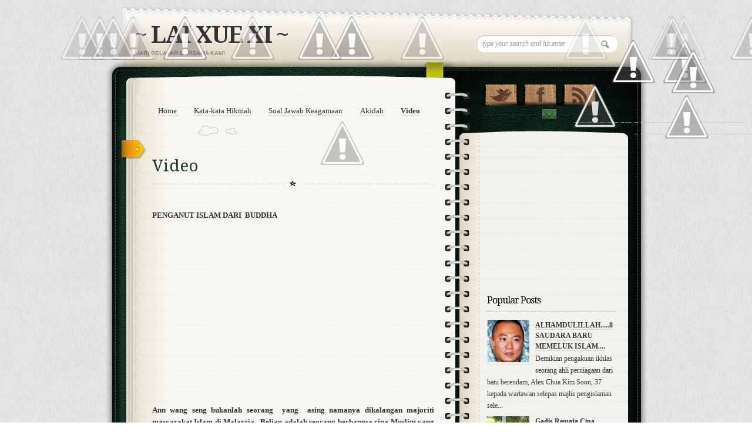

--- FILE ---
content_type: text/html; charset=UTF-8
request_url: https://coretandakwat.blogspot.com/p/video.html
body_size: 20029
content:
<!DOCTYPE html>
<html lang='id' xmlns='http://www.w3.org/1999/xhtml' xmlns:b='http://www.google.com/2005/gml/b' xmlns:data='http://www.google.com/2005/gml/data' xmlns:expr='http://www.google.com/2005/gml/expr'>
<head>
<link href='https://www.blogger.com/static/v1/widgets/55013136-widget_css_bundle.css' rel='stylesheet' type='text/css'/>
<meta content='text/html; charset=UTF-8' http-equiv='Content-Type'/>
<meta content='blogger' name='generator'/>
<link href='https://coretandakwat.blogspot.com/favicon.ico' rel='icon' type='image/x-icon'/>
<link href='http://coretandakwat.blogspot.com/p/video.html' rel='canonical'/>
<link rel="alternate" type="application/atom+xml" title="~ LAI XUE XI ~        - Atom" href="https://coretandakwat.blogspot.com/feeds/posts/default" />
<link rel="alternate" type="application/rss+xml" title="~ LAI XUE XI ~        - RSS" href="https://coretandakwat.blogspot.com/feeds/posts/default?alt=rss" />
<link rel="service.post" type="application/atom+xml" title="~ LAI XUE XI ~        - Atom" href="https://www.blogger.com/feeds/4853104312685897025/posts/default" />
<!--Can't find substitution for tag [blog.ieCssRetrofitLinks]-->
<meta content='http://coretandakwat.blogspot.com/p/video.html' property='og:url'/>
<meta content='Video' property='og:title'/>
<meta content='  PENGANUT ISLAM DARI   BUDDHA           Ann wang seng bukanlah seorang   yang   asing namanya dikalangan majoriti masyarakat Islam di Malay...' property='og:description'/>
<meta content='https://lh3.googleusercontent.com/blogger_img_proxy/AEn0k_vqiZHjXPUoS2zTJ5u-Ji7c95kxL_d5jC7Nl87g9O4n6BYylp6jNWjgavfdQsf1NSZV9_J8JelYOCxwGrnSSZFwOzGa-durYEhK=w1200-h630-n-k-no-nu' property='og:image'/>
<!-- Start www.bloggertipandtrick.net: Changing the Blogger Title Tag -->
<title>Video ~ ~ LAI XUE XI ~       </title>
<!-- End www.bloggertipandtrick.net: Changing the Blogger Title Tag -->
<link href='YOUR-FAVICON-URL' rel='shortcut icon' type='image/vnd.microsoft.icon'/>
<style id='page-skin-1' type='text/css'><!--
/*
-----------------------------------------------
Blogger Template Style
Name:   Diary/Notebook
Author: Lasantha Bandara
URL 1:  http://www.premiumbloggertemplates.com/
URL 2:  http://www.bloggertipandtrick.net/
Date:   October 2011
License:  This free Blogger template is licensed under the Creative Commons Attribution 3.0 License, which permits both personal and commercial use.
However, to satisfy the 'attribution' clause of the license, you are required to keep the footer links intact which provides due credit to its authors. For more specific details about the license, you may visit the URL below:
http://creativecommons.org/licenses/by/3.0/
----------------------------------------------- */
/* Use this with templates/template-twocol.html */

--></style>
<script src='https://ajax.googleapis.com/ajax/libs/jquery/1.5.1/jquery.min.js' type='text/javascript'></script>
<!-- Google Fonts -->
<link href="//fonts.googleapis.com/css?family=Droid+Serif:regular,bold" rel="stylesheet" type="text/css">
<link href="//fonts.googleapis.com/css?family=Kristi" rel="stylesheet" type="text/css">
<link href="//fonts.googleapis.com/css?family=Bevan" rel="stylesheet" type="text/css">
<link href="//fonts.googleapis.com/css?family" rel="stylesheet" type="text/css">
<script type='text/javascript'>
//<![CDATA[

function showrecentcomments(json){for(var i=0;i<a_rc;i++){var b_rc=json.feed.entry[i];var c_rc;if(i==json.feed.entry.length)break;for(var k=0;k<b_rc.link.length;k++){if(b_rc.link[k].rel=='alternate'){c_rc=b_rc.link[k].href;break;}}c_rc=c_rc.replace("#","#comment-");var d_rc=c_rc.split("#");d_rc=d_rc[0];var e_rc=d_rc.split("/");e_rc=e_rc[5];e_rc=e_rc.split(".html");e_rc=e_rc[0];var f_rc=e_rc.replace(/-/g," ");f_rc=f_rc.link(d_rc);var g_rc=b_rc.published.$t;var h_rc=g_rc.substring(0,4);var i_rc=g_rc.substring(5,7);var j_rc=g_rc.substring(8,10);var k_rc=new Array();k_rc[1]="Jan";k_rc[2]="Feb";k_rc[3]="Mar";k_rc[4]="Apr";k_rc[5]="May";k_rc[6]="Jun";k_rc[7]="Jul";k_rc[8]="Aug";k_rc[9]="Sep";k_rc[10]="Oct";k_rc[11]="Nov";k_rc[12]="Dec";if("content" in b_rc){var l_rc=b_rc.content.$t;}else if("summary" in b_rc){var l_rc=b_rc.summary.$t;}else var l_rc="";var re=/<\S[^>]*>/g;l_rc=l_rc.replace(re,"");if(m_rc==true)document.write('On '+k_rc[parseInt(i_rc,10)]+' '+j_rc+' ');document.write('<a href="'+c_rc+'">'+b_rc.author[0].name.$t+'</a> commented');if(n_rc==true)document.write(' on '+f_rc);document.write(': ');if(l_rc.length<o_rc){document.write('<i>&#8220;');document.write(l_rc);document.write('&#8221;</i><br/><br/>');}else{document.write('<i>&#8220;');l_rc=l_rc.substring(0,o_rc);var p_rc=l_rc.lastIndexOf(" ");l_rc=l_rc.substring(0,p_rc);document.write(l_rc+'&hellip;&#8221;</i>');document.write('<br/><br/>');}}}

function rp(json){document.write('<ul>');for(var i=0;i<numposts;i++){document.write('<li>');var entry=json.feed.entry[i];var posttitle=entry.title.$t;var posturl;if(i==json.feed.entry.length)break;for(var k=0;k<entry.link.length;k++){if(entry.link[k].rel=='alternate'){posturl=entry.link[k].href;break}}posttitle=posttitle.link(posturl);var readmorelink="(more)";readmorelink=readmorelink.link(posturl);var postdate=entry.published.$t;var cdyear=postdate.substring(0,4);var cdmonth=postdate.substring(5,7);var cdday=postdate.substring(8,10);var monthnames=new Array();monthnames[1]="Jan";monthnames[2]="Feb";monthnames[3]="Mar";monthnames[4]="Apr";monthnames[5]="May";monthnames[6]="Jun";monthnames[7]="Jul";monthnames[8]="Aug";monthnames[9]="Sep";monthnames[10]="Oct";monthnames[11]="Nov";monthnames[12]="Dec";if("content"in entry){var postcontent=entry.content.$t}else if("summary"in entry){var postcontent=entry.summary.$t}else var postcontent="";var re=/<\S[^>]*>/g;postcontent=postcontent.replace(re,"");document.write(posttitle);if(showpostdate==true)document.write(' - '+monthnames[parseInt(cdmonth,10)]+' '+cdday);if(showpostsummary==true){if(postcontent.length<numchars){document.write(postcontent)}else{postcontent=postcontent.substring(0,numchars);var quoteEnd=postcontent.lastIndexOf(" ");postcontent=postcontent.substring(0,quoteEnd);document.write(postcontent+'...'+readmorelink)}}document.write('</li>')}document.write('</ul>')}

//]]>
</script>
<style type='text/css'>
html, body, div, span, object, iframe,
h1, h2, h3, h4, h5, h6, p, blockquote, pre,
abbr, address, cite, code,
del, dfn, em, img, ins, kbd, q, samp,
small, strong, sub, sup, var,
b, i,
dl, dt, dd, ol, ul, li,
fieldset, form, label, legend,
table, caption, tbody, tfoot, thead, tr, th, td,
article, aside, canvas, details, figcaption, figure, 
footer, header, hgroup, menu, nav, section, summary,
time, mark, audio, video {
  margin:0;
  padding:0;
  border:0;
  outline:0;
  font-size:100%;
  vertical-align:baseline;
  background:transparent;
}                  
article, aside, details, figcaption, figure,
footer, header, hgroup, menu, nav, section { 
    display:block;
}
nav ul { list-style:none; }
blockquote, q { quotes:none; }
blockquote:before, blockquote:after,
q:before, q:after { content:''; content:none; }
a { margin:0; padding:0; font-size:100%; vertical-align:baseline; background:transparent; }
ins { background-color:#ff9; color:#000; text-decoration:none; }
mark { background-color:#ff9; color:#000; font-style:italic; font-weight:bold; }
del { text-decoration: line-through; }
abbr[title], dfn[title] { border-bottom:1px dotted; cursor:help; }
table { border-collapse:collapse; border-spacing:0; }
hr { display:block; height:1px; border:0; border-top:1px solid #ccc; margin:1em 0; padding:0; }
input, select { vertical-align:middle; }

/* End of Reset CSS */


/* GENERAL STYLES
-------------------------*/

body {
	background:url(https://blogger.googleusercontent.com/img/b/R29vZ2xl/AVvXsEjMn9gnVc0YRMaSzG-VXJDfDl_WEVpc-dJsSp6QuI1heG771cKziAsQEsC44SR4Pq772qTGjdmE-CI-IQjmEfc9B-LwGYBRC_M3Hz4h6HwHS9J7mPA_UmR62iPzzUvUDCYkvsozlYyOrC0/s1600/bk_body.png);
	font-size:13px;
	font-family:Georgia,"Times New Roman", Times, serif;
	line-height:20px;
	color:#333;
}

p {
	 padding: 0 0 1.3em;
}

h1, h2 , h3, h4, h5, h6 {
	display:block;
	color:#13382A;
	line-height:100%;
	font-family:Droid Serif, Georgia, serif;
	text-shadow:1px 1px #fff;
}

h1 a, h2 a, h3 a, h4 a, h5 a, h6 a {
	text-decoration:none;
}

h1 {
	letter-spacing:-2px;
}

h2 {
	font-size:16px;
	margin:10px 0 15px;
	font-weight:bold;
}

a {
	color:#333;
    border-bottom: 1px dotted #bbb;
	text-decoration:none;
}

a:hover {
	color:#A3A30E;
	border-bottom: 1px dotted #A3A30E;
}

header, section, article, aside, nav, footer {
  display: block;
}


/* LAYOUT STRUCTURE */

#wrapper {
	width:922px; 
	margin:10px auto 0;
}

header#page-header{
	background:url(https://blogger.googleusercontent.com/img/b/R29vZ2xl/AVvXsEjBznMNGtXbeNuJv62z4HIy4OKFuru61LEYgKdHG2hu5uDv2EU21EzGFAyzDvYrlXzRg1apY7j87sK5HA8556UsIaI2F9WpsehIs6HxFMAt1JVBYlEGePKIrCbgmzZNipOxNyyl7LVdKEo/s1600/bk_header.png) no-repeat;
	height:110px;
	padding:24px 50px 0 50px;
	position:relative;
}

#content-wrapper {
	background:url(https://blogger.googleusercontent.com/img/b/R29vZ2xl/AVvXsEjpRUhjqs2EvThzBCcVGskGJ85gon-lUUvEV-pMBWjdDQaIsukBBSOFxd6FmcgVc59UqUmXMR1gSlIAObprSGqVKU2C7KYm5PrvnYm0z5qbJis4Hd3_JcI-RtNuqxNcdkoh6eM4Fu79Z5Q/s1600/bk_content_wrap.png) 0 10px repeat-y;
	overflow:hidden;
}

#content-inner-wrapper {
	background:url(https://blogger.googleusercontent.com/img/b/R29vZ2xl/AVvXsEh8Pi_nF3hY7ufZKsWQnKYDCunjAr7EOKMbbi23r_uXpYL-i_9vUAnkyQ3tzMqHo3eqJDsC_hvybDKSAIQY9_aJXvxJ3IwtrbGuSJPJ-uJoU-pgua4C7G_wNcKSjavEGlAkmKpYkQh4wdk/s1600/bk_content.png) no-repeat;
	min-height:200px;
	overflow:hidden;
}

#main-content {
	float:left;
	width:480px;
	padding:20px 60px 20px 80px
}

aside#sidebar {
	float:left;
	width:230px;
	background:url(https://blogger.googleusercontent.com/img/b/R29vZ2xl/AVvXsEhJmnXCzA3Xer-e73Ro_tOJ5Uo7bq8bz0l43aUUk1aiZtg8LFJRtid31Wy7oEx97S3WppBPX9cZtaqGMTbcap-zN4gLbiOyoMx93GkLjT-zzSQVzOo-ZbWVW0Br4BIqL-UPUToKAMmioBc/s1600/shadow_social.png) 0 28px no-repeat;
	min-height:200px;
	padding-left:20px;
	font-size:12px;
}

footer#page-footer {
	background:url(https://blogger.googleusercontent.com/img/b/R29vZ2xl/AVvXsEjNAbPnrQTZuwmqREBQ2IBsli_5QGrN-U3gY7kroRRsWOTVkQwCOWXSbvJIzZAmWFStD54w_j0HOHZtLljGwC_UTprUz6gFA_BvECfD4KGKC1LXsE1nYEBd07kDFai3wQKIDCOWFcBjv_o/s1600/bk_footer.png) no-repeat;
	min-height:140px;
}

/* HEADER ELEMENTS 
----------------------------*/

#logo{
	position:absolute;
	top:30px;
}


#logo h1#title {
	font-family:Droid Serif, Georgia, serif;
	font-weight:bold;
	font-size:40px;
	color:#0C211A;
	text-shadow:1px 1px #fff;
	letter-spacing:-2px;
	padding:0;
	line-height:40px;
	}

#logo h1#title a {
	border:none;
}

#logo h1#title a:hover{
	color:#333;
}

#logo span {
	font-size:10px;
	color:#666;
	text-transform:uppercase;
	font-family:Arial, Helvetica, sans-serif;
}

#topSearch {
	position:absolute;
	right:50px;
	top:50px;
}

/* CONTENT ELEMENTS 
----------------------------*/

blockquote {
	font-style:italic;
	padding-left:50px;
	font-size:12px;
}

section ul li, section ol li  {
	padding:5px 0;
}

section ul {
	margin:0 0 15px 15px;
}

section ol li {
	background:none;
	padding-left:0;

}

section ol {
	margin:0 0 15px 35px;
}

#archive-title {
	color:#666;
	padding-bottom:15px;
	font-style:italic;
}

.alignleft {
	float:left;
	margin:5px 15px 5px 0;
}

.alignright {
	float:right;
	margin:5px 0 5px 15px;
}

.errormsg, .successmsg{
	background:#FEF4F1;
	border:1px dashed #F7A68A;
	color:#DA4310;
	padding:7px 10px;
	-moz-border-radius:4px;
   -webkit-border-radius:4px;
   margin-bottom:15px;
}

.successmsg {
	background:#F5FAF1;
	border:1px dashed #C2E1AA;
	color:#8FA943;
	-moz-border-radius:4px;
   -webkit-border-radius:4px;
}

.post, .page{
	position:relative;
	background:url(https://blogger.googleusercontent.com/img/b/R29vZ2xl/AVvXsEhjmurdu2jLu9btxSuLpQv7nNKpv0pFNJ-514k8t7mZQgKhCsYs-RKcN3j8NzFqKbC484YeDsfO4bxS-xPWaZ-8ouTRoqo9mP9g61SNFYpWtUB3NcGKJ_CPUvHMbkYQ5sVvf_Jb5qMZ6SE/s1600/bk_post_header.png) 78px 0 no-repeat;
}	

.post .sidebadge, .page .sidebadge {
	position:absolute;
	width:42px;
	height:33px;
	background:url(https://blogger.googleusercontent.com/img/b/R29vZ2xl/AVvXsEjm7kEoVO5ULCm2NlljB4P1Ky4g4X7SUPPu8nWY7eLOHgWGwWVUNoNJrdkMZAydAlSVGEnZC7Jib1KSR7blr1uEn_zwEIk9vpfn1369GsOJcI7BRNLav8WBKGerTy3CPmSkV1VxuZ4Gto0/s1600/post_badge.png) no-repeat;
	top:25px;
	left:-52px;
}

.post header, .page header {
	background:url(https://blogger.googleusercontent.com/img/b/R29vZ2xl/AVvXsEgidV7BMk0LWi9Bipfax_uPnf5yqWRQ8OVrtHXtMksquUkJ2jc7RewIeGRAa1mtu56UM5eNu9Dep17t0tbUQ5MUquWBn9xd21zsIPFfRVmdYTBknUecisJHYTHiqsnSzc-ACFEJCKqtbAM/s1600/bk_header_separator.png) 50% 100% no-repeat;
	padding-top:30px;
	margin-bottom:20px;
	padding-bottom:0;
	overflow:hidden;
}

.page header  {
	padding-top:5px;
}

.post header .date {
	font-family:Kristi;
	font-size:26px;
	/*color:#EC9D00;*/
	color:#666;
	text-shadow:1px 1px #fff;
}

.post header .date span {
	font-size:12px;
	font-style:italic;
	font-family:Georgia, "Times New Roman", Times, serif;
	
}

.post header .date span a {
	text-decoration:none;
}

.post header .date span img {
	vertical-align:middle;
	margin-right:4px;
}

.post header h2, .page header h2 {
	font-size:28px;
	font-family: Droid Serif, Georgia, serif;
	font-weight:normal;
	padding:15px 0 5px;
	text-shadow:1px 1px #fff;
}

.post header h2 a {
	color:#13382A;
	border:none;
}

.post header h2 a:hover {
	color:#B6BE10;
	border-bottom:1px dotted #B6BE10;
}

.post section.postText, .page section.postText {
	background:url(https://blogger.googleusercontent.com/img/b/R29vZ2xl/AVvXsEgidV7BMk0LWi9Bipfax_uPnf5yqWRQ8OVrtHXtMksquUkJ2jc7RewIeGRAa1mtu56UM5eNu9Dep17t0tbUQ5MUquWBn9xd21zsIPFfRVmdYTBknUecisJHYTHiqsnSzc-ACFEJCKqtbAM/s1600/bk_header_separator.png) 50% 100% no-repeat;
	padding-bottom:10px;
	margin-bottom:20px;
}

.page section.postText {
	background:none;
}

.post section.postText img, .page section.postText img {
	padding:10px;
	background:#F8F7F1;
	border:1px solid #FFF;
	-moz-box-shadow:0 0 5px 2px #ddd;
	-webkit-box-shadow:0 0 5px 2px #ddd;
	box-shadow:0 0 5px 2px #ddd;
}

.post section.postText a:hover img, .page section.postText a:hover img {
	background:#FDFDFB;
	border:1px solid #8DDCEF;
	-moz-box-shadow:0 0 10px 2px #B9E9F7;
	-webkit-box-shadow:0 0 10px 4px #B9E9F7;
	box-shadow:0 0 10px 4px #B9E9F7;
}

.post section .more-link {
	font-family:Kristi;
	color:#B6BE10;
	font-size:26px;
	text-decoration:none;
	border:none;
}

.post section .more-link:hover {
	color:#333;
	text-shadow:1px 1px #fff;

}

/* PAGINATION */

.emm-paginate {
	overflow:hidden;
	text-align:center;; 
	font-size:16px; 
	float:left; 
	padding-right:2px;
}
.emm-paginate a, .emm-paginate .emm-current { 
	display:block; 
	width:26px; 
	height:20px; 
	text-align:center; 
	text-decoration:none; 
	float:left;
	padding-bottom:10px; 
	border:none;

}
.emm-paginate .emm-title {
	float:left;
	font-size:13px;
	color:#555; 	  
	padding-top:3px;
}
.emm-paginate .emm-gap {
	color:#999; 
	margin-left:10px;
}
.emm-paginate .emm-current {
	background:url(https://blogger.googleusercontent.com/img/b/R29vZ2xl/AVvXsEjpG0tNJq3PNVDIOK9uRf_i3wpyN4JLhGbGZ0C1D1xCdrZpfZoW7sxV8de_ch2u62AbI59mY8VL89sr38SqoXW5VVSZYmUvJlqyg2OJOnX2zyDc3GcHkSQ6IM-txeIpJeY97jgUFR4_fWM/s1600/bk_pagination.png) 50% 100% no-repeat;
}
.emm-paginate .emm-page {

}
.emm-paginate .emm-prev, .emm-paginate .emm-next {

}


/* SIDEBAR
----------------------------*/

#sidebar section {
	margin:10px 0 20px;
	/*font-style:italic;*/
}

#sidebar h2 {
	font-size:16px;
	letter-spacing:-1px;
	margin-bottom:10px;
	font-style:normal;
	font-weight:normal;
	color:#000;
	/*background:url(https://blogger.googleusercontent.com/img/b/R29vZ2xl/AVvXsEgidV7BMk0LWi9Bipfax_uPnf5yqWRQ8OVrtHXtMksquUkJ2jc7RewIeGRAa1mtu56UM5eNu9Dep17t0tbUQ5MUquWBn9xd21zsIPFfRVmdYTBknUecisJHYTHiqsnSzc-ACFEJCKqtbAM/s1600/bk_header_separator.png) 0 100% no-repeat;*/
	padding-bottom:10px;
	border-bottom:1px dashed #B9B9B5;
}

#sidebar section#socialIcons {
	margin-top:-10px;
	margin-bottom:40px;
	text-align:center;
	height:80px;
}

#socialIcons ul {
	margin-bottom:8px;
	overflow:hidden;
	text-align:center;
}

#socialIcons ul li {
	display:inline;
        background: none repeat scroll 0 0 transparent !important;
        padding: 0 !important;
}

#socialIcons ul li a {
	display:block;
	width:67px;
	height:46px;
	text-indent:-9999px;
	border:none;
	float:left;
}

#socialIcons ul li a.twitter {
	background:url(https://blogger.googleusercontent.com/img/b/R29vZ2xl/AVvXsEjjk0P-ZYq5X1htEkaM_AILyWABaQHB0zL2ISC5haZJs17xzCLo22qftE65aNR783anE7L5JDd4_gVvXzOUvL0ehNtCYPgIPDmPIUIsha6DrCGWecqhFDNJ3rA9hoJWD7jmfmzotaVK3DQ/s1600/ico_social_twitter.png) 0 0 no-repeat;
}

#socialIcons ul li a.facebook {
	background:url(https://blogger.googleusercontent.com/img/b/R29vZ2xl/AVvXsEgKSWmO88PeLfz1HfcNPxfRCfuIyF0BwuHKrK2I0vdbW8oJ9elW_Nn4NPfW_eNlPb1on-h_QbxHbLdghvI9F3iZ6MMX04FBh_NC-kgdPmOxEudv9K5hc_mh20_IAa7ra_r1_ayJL1YHsLk/s1600/ico_social_facebook.png) 0 0 no-repeat;
}

#socialIcons ul li a.rss {
	background:url(https://blogger.googleusercontent.com/img/b/R29vZ2xl/AVvXsEghM50_eIr1PzhnAY0rAjSPbttsEcGbNRsk9-S4FtgHzKJPS3yy46tASrnXiAMHY-MytB0S0bGegi_KigkUuLfQtoV8KrViBsMLGZmapuDIVxWuMSVR0lD2gX0vCZpo5DQNhm89MlN9NIY/s1600/ico_social_rss.png) 0 0 no-repeat;
}

#socialIcons ul li a:hover {
	background-position:0 -46px;
}

#socialIcons #butContact {
	display:block;
	background:url(https://blogger.googleusercontent.com/img/b/R29vZ2xl/AVvXsEi1v00UeBmuS3ufH26Ze7GAVI60sHxlP4Hz3JKXJ7Ky8xt9CpnidY5I-PDfObWJ4wKXVkLZg2EqwgfdptDMi-IgAyYfq279CwMzoLZiKpvhrSC77sRZcH39QV9EIF9QLCtckYkLKpy89Pg/s1600/ico_contact.png) 50% 0 no-repeat;
	text-indent:-9999px;
	border:none;
	height:29px;
}

#socialIcons #butContact:hover {
	background:url(https://blogger.googleusercontent.com/img/b/R29vZ2xl/AVvXsEi1v00UeBmuS3ufH26Ze7GAVI60sHxlP4Hz3JKXJ7Ky8xt9CpnidY5I-PDfObWJ4wKXVkLZg2EqwgfdptDMi-IgAyYfq279CwMzoLZiKpvhrSC77sRZcH39QV9EIF9QLCtckYkLKpy89Pg/s1600/ico_contact.png) 50% -29px no-repeat;
}

#sidebar .widget {
	padding-left:10px;
        padding-bottom:10px;
}

#sidebar ul {
	list-style-type:none;
	margin:0;
}

#sidebar ul li {
	padding:4px 0;
	background:url(https://blogger.googleusercontent.com/img/b/R29vZ2xl/AVvXsEhNOZ7GEDb_xE63GtaV3l_yOkJ4WHXuQbl137ozvm-1QEk25ew0j77fBh08RhLSAJxzJWADmdxX06OWM8X0wrgliO1vbEW-7uNmBQNYzQKIhliVg6L8h4gSpFAnHyVAF_s8SpudqubouL8/s1600/bullet_star_pink.png) 0 9px no-repeat;
	padding-left:20px;
}

#sidebar ul li a {
	text-decoration:none;
}

/* Recent Comments Widget */
#sidebar ul#recentcomments li{
	background:url(https://blogger.googleusercontent.com/img/b/R29vZ2xl/AVvXsEjKUpm1UhBVAHW_Dl_eUQv8GJi5q9F7WN_64gMfhCoIGCUdpIw8VHSwBIrVV3y2MGJ1BZbVigtbzSusfTRDYwEKP4fA3USmFMrrJLko4ADcFMPEmJVRlbQoqYlTu6ndjOyn76olmBk4JEA/s1600/ico_comment_sidebar.png) 0 8px no-repeat;
}

/* Latest Tweets*/

.sideBox #twitter {
	padding:0;
	margin:0;
}

.sideBox h3.twitter {
	background:url(https://blogger.googleusercontent.com/img/b/R29vZ2xl/AVvXsEiiwBCpRCXeZyqkCSmqWwH_mkjSrylxqwUiEYqDo60AQcyJyKC3NeC3gK1v6ibnrbykxl6_RHmFTt7BVlqduMWSiaxNl-Tdr1TaWNwFnePuyTdIIpwFxjGhvDOVD8U6FYiTN1ZXbHPGk80/s1600/ico_bird.png) 100% 0 no-repeat;
}

#sidebar .tweet_list li {
	background:none;
	padding-left:0;
	font-size:11px;
	color:#666;
	border-bottom:1px dotted #B9B9B5;
	padding-bottom:10px;
	margin:5px 0;
	font-style:italic;
}
.sideBox .tweet_list li a {
}	

.sideBox .tweet_list li img {
	float:left;
	padding:2px;
	background:#F8F7F1;
	border:1px solid #FFF;
	-moz-box-shadow:0 0 3px 2px #ddd;
	-webkit-box-shadow:0 0 3px 2px #ddd;
	box-shadow:0 0 3px 2px #ddd;
	margin:0 10px 10px 0;
}

.sideBox .tweet_list li .tweet_time {
	font-size:10px;
}

.sideBox .followTwitter {
	font-weight:bold;
	color:#5599BB;
}

.sideBox .followTwitter:hover{
	border-bottom:1px dotted #5599BB;
}

/* FOOTER
-----------------------------------*/

#site5bottom {
	float:right; 
	margin-left:0px;
	line-height:130%;
	width:310px;
	text-align:right;
        font-size:10px;
}

#page-footer {
	color:#333;
	padding:70px 30px 0 50px;
	text-shadow:1px 1px #fff;
	font-size:12px;
}

#page-footer #html5 {
	float:right;
	margin-top:-5px;
	/*margin-right:100px;*/
	font-size:11px;
	float:right;
	text-align:center;
}


#page-footer #html5 a{
	border:none;
}

#page-footer #html5 img {
	vertical-align:middle;
}

.alignleft {
	float:left;
	margin:5px 15px 5px 0;
}

.alignright {
	float:right;
	margin:5px 0 5px 15px;
}

/* FORMS
----------------------------*/

/* Top Search */

#topSearch input[type="text"] {
	width:220px;
	background:#fff url(https://blogger.googleusercontent.com/img/b/R29vZ2xl/AVvXsEg2PkKpVE6_itRTjJFOPLgOIl_LeCFE6CFclVgZs6Ka4zY4_VI1l1TUqRaG7hJwmY-vNAKJnbj3J4wOv8bTUI5y5gl-IFH9uIHU0Z6GQJKl-QR5aJIaw02-i6Nkcjjrt6M7wh4kXHq1FfM/s1600/ico_search.png) 94% 50% no-repeat;
	padding:7px 10px 7px;
	font-style:italic;
	border:none;
	font-family:Georgia, "Times New Roman", Times, serif;
	font-size:12px;
	-moz-border-radius:12px; 
	-webkit-border-radius:12px;
	-moz-box-shadow: inset 1px 1px 2px #bbb;
	-webkit-box-shadow: inset 1px 1px 2px #bbb;
	box-shadow: inset 1px 1px 2px #bbb;
	color:#999;
}

#topSearch input[type="text"]:focus {
	outline:none;
}

/* Comments----------------------------------------------- */
#comments{padding:10px;}
#comments h4{letter-spacing:0;font-size:14px;font-weight:bold;line-height:1.4em;margin:1em 0;text-transform:none;}
#comments-block3{padding:0;margin:0;float:left;overflow:hidden;position:relative;}
#comment-name-url{width:400px;float:left}
#comment-date{width:400px;float:left;margin-top:5px;font-size:10px;}
#comment-header{float:left;border:1px solid #CFCFCF;padding:5px 0 40px 10px;margin:5px 0px;background-color:#f6f6f6;position:relative;}
.avatar-image-container{background:url(https://blogger.googleusercontent.com/img/b/R29vZ2xl/AVvXsEhipnVlqnGw5eq2mjWrNpHy80vqkGCRcrV8gb67nphLZsO4YH7BRlsj20Qs-6d4MojSR5uNOGw8VYL_RMxwmgvnFAMFZXzupuMIrg1VGLJ_jAPuf-zjWQA4sWtvb9wXhipgOsN7rpppQSin/s1600/comment-avatar.jpg);width:32px;height:32px;float:right;margin:5px 10px 5px 5px;border:1px solid #ddd;position:absolute;top:5px;right:5px;}
.avatar-image-container img{width:32px;height:32px;}
a.comments-autor-name{color:#000;font:normal bold 12px Arial,Tahoma,Verdana}
a.says{color:#000;font:normal 11px Arial,Tahoma,Verdana}
.says a:hover{text-decoration:none}
.deleted-comment{font-style:italic;color:gray}
#comment-form iframe{padding:5px;width:400px;height:290px;}

#navbar-iframe{height:0;visibility:hidden;display:none}
h2.date-header{margin:1.5em 0 .5em;display:none;}
a:link,a:visited{outline:none;}
a:hover{outline:none;}
.PopularPosts .item-title{font-size:12px;font-weight:bold;line-height:18px;padding-bottom:0.2em;text-shadow:0 1px 0 #FFF}
.PopularPosts .widget-content ul li{background:none repeat scroll 0 0 transparent !important;list-style-type:none;padding:4px 0 4px 0 !important}

</style>
<!-- [if IE 7]> <style type='text/css'> #main-content { display:inline-block; width:400px; } aside { display:inline-block; } </style> <![endif]-->
<script src="//apis.google.com/js/plusone.js" type="text/javascript">
{lang: 'en-US'}
</script>
<!--[if lt IE 9]> <script src="http://html5shiv.googlecode.com/svn/trunk/html5.js"></script> <![endif]-->
<link href='https://www.blogger.com/dyn-css/authorization.css?targetBlogID=4853104312685897025&amp;zx=6c148870-e7ba-433a-89f3-f80af2a22eae' media='none' onload='if(media!=&#39;all&#39;)media=&#39;all&#39;' rel='stylesheet'/><noscript><link href='https://www.blogger.com/dyn-css/authorization.css?targetBlogID=4853104312685897025&amp;zx=6c148870-e7ba-433a-89f3-f80af2a22eae' rel='stylesheet'/></noscript>
<meta name='google-adsense-platform-account' content='ca-host-pub-1556223355139109'/>
<meta name='google-adsense-platform-domain' content='blogspot.com'/>

</head>
<script language='JavaScript' src='https://sites.google.com/site/adiwidget/adiWidget.js' type='text/javascript'></script><script language='JavaScript' type='text/javascript'>eXl1lXc('https://6481650730899347971-a-1802744773732722657-s-sites.googlegroups.com/site/adiwidget/atuk.swf','top','0px','left','0px','100001','95','170','transparent','ffffff');</script>
<body>
<div id='wrapper'>
<!-- Begin Header -->
<header id='page-header'>
<div id='logo'>
<div class='header section' id='header'><div class='widget Header' data-version='1' id='Header1'>
<div id='header-inner'>
<div class='titlewrapper'>
<h1 id='title'>
<a href='https://coretandakwat.blogspot.com/'>~ LAI XUE XI ~       </a>
</h1>
</div>
<div class='descriptionwrapper'>
<p class='description'><span>MARI BELAJAR BERSAMA KAMI</span></p>
</div>
</div>
</div></div>
</div>
<div id='topSearch'>
<form action='/search' id='searchform' method='get'>
<input id='s' name='q' onblur='if (this.value == "") {this.value = "type your search and hit enter";}' onfocus='if (this.value == "type your search and hit enter") {this.value = "";}' type='text' value='type your search and hit enter'/>
</form>
</div>
</header>
<!-- End Header -->
<!-- Begin Content -->
<div id='content-wrapper'>
<div id='content-inner-wrapper'>
<!-- Begin Main Content ( left col ) -->
<section id='main-content'>
<div id='crosscol-wrapper' style=''>
<div class='crosscol section' id='crosscol'><div class='widget PageList' data-version='1' id='PageList1'>
<h2>Pages</h2>
<div class='widget-content'>
<ul>
<li>
<a href='https://coretandakwat.blogspot.com/'>Home</a>
</li>
<li>
<a href='https://coretandakwat.blogspot.com/p/blog-page.html'>Kata-kata Hikmah</a>
</li>
<li>
<a href='https://coretandakwat.blogspot.com/p/soal-jawab-keagamaan.html'>Soal Jawab Keagamaan</a>
</li>
<li>
<a href='https://coretandakwat.blogspot.com/p/keagamaan.html'>Akidah</a>
</li>
<li class='selected'>
<a href='https://coretandakwat.blogspot.com/p/video.html'>Video</a>
</li>
</ul>
<div class='clear'></div>
</div>
</div></div>
</div>
<div class='mainpbt section' id='mainpbt'><div class='widget Blog' data-version='1' id='Blog1'>
<div class='blog-posts hfeed'>
<!--Can't find substitution for tag [defaultAdStart]-->

          <div class="date-outer">
        

          <div class="date-posts">
        
<div class='post-outer'>
<article class='post'>
<a name='1597978384907720200'></a>
<header class='postHeader'>
<h2 class='post-title entry-title'>
Video
</h2>
</header>
<div class='post-header'>
<div class='post-header-line-1'></div>
</div>
<section class='postText' id='post-body-1597978384907720200'>
<br />
<div class="MsoNormal">
<b style="mso-bidi-font-weight: normal;"><span lang="EN-US">PENGANUT
ISLAM DARI<span style="mso-spacerun: yes;">&nbsp; </span>BUDDHA<o:p></o:p></span></b></div>
<div class="MsoNormal">
<b style="mso-bidi-font-weight: normal;"><span lang="EN-US"><br /></span></b></div>
<div class="separator" style="clear: both; text-align: center;">
<iframe allowfullscreen="allowfullscreen" frameborder="0" height="266" mozallowfullscreen="mozallowfullscreen" src="https://www.youtube.com/embed/7Do3Q4BiueY?feature=player_embedded" webkitallowfullscreen="webkitallowfullscreen" width="320"></iframe></div>
<div class="MsoNormal">
<b style="mso-bidi-font-weight: normal;"><span lang="EN-US"><br /></span></b></div>
<div class="MsoNormal">
<b style="mso-bidi-font-weight: normal;"><span lang="EN-US"></span></b></div>
<div class="MsoNormal" style="text-align: justify;">
<b style="mso-bidi-font-weight: normal;"><span lang="EN-US">Ann wang seng
bukanlah seorang<span style="mso-spacerun: yes;">&nbsp; </span>yang <span style="mso-spacerun: yes;">&nbsp;</span>asing namanya dikalangan majoriti masyarakat
Islam di Malaysia.<span style="mso-spacerun: yes;">&nbsp; </span>Beliau adalah seorang
berbangsa cina Muslim yang telah mendapat hidayah<span style="mso-spacerun: yes;">&nbsp; </span>Islam lebih kurang<span style="mso-spacerun: yes;">&nbsp; </span>16 tahun yang lalu, seorang yang sangat aktif
dalam kegiatan dakwah Islam seperti ceramah<span style="mso-spacerun: yes;">&nbsp;
</span>dan terlibat<span style="mso-spacerun: yes;">&nbsp; </span>dalam
pertubuhan-pertubuhan<span style="mso-spacerun: yes;">&nbsp; </span>Islam yang<span style="mso-spacerun: yes;">&nbsp; </span>terkenal di malaysia terutama dakwah<span style="mso-spacerun: yes;">&nbsp; </span>di kalangan masyarakat Cina. Beliau juga
telah menerbitkan banyak buku-buku<span style="mso-spacerun: yes;">&nbsp; </span>yang
telah mendapat sambutan yang baik<span style="mso-spacerun: yes;">&nbsp; </span>di
kalangan masyarakat seperti Rahsia Bisnes Orang Cina, Biar Cina Pimpin Islam
dan sebagainya. Di dalam video ini beliau<span style="mso-spacerun: yes;">&nbsp;
</span>telah menceritakan bagaimana perjalanan beliau dalam mencari kebenaran
agama sehinggalah beliau mendapat hidayah Allah s.w.t.</span></b></div>
<div class="MsoNormal" style="text-align: justify;">
<b style="mso-bidi-font-weight: normal;"><span lang="EN-US"><br /></span></b></div>
<div class="MsoNormal" style="text-align: justify;">
<b style="mso-bidi-font-weight: normal;"><span lang="EN-US"><br /></span></b></div>
<div class="MsoNormal" style="text-align: justify;">
<b style="mso-bidi-font-weight: normal;"><span lang="EN-US"><br /></span></b></div>
<div class="separator" style="clear: both; text-align: center;">
<b style="mso-bidi-font-weight: normal;"><iframe allowfullscreen="allowfullscreen" frameborder="0" height="266" mozallowfullscreen="mozallowfullscreen" src="https://www.youtube.com/embed/NswwKgeqsnk?feature=player_embedded" webkitallowfullscreen="webkitallowfullscreen" width="320"></iframe></b></div>
<div class="MsoNormal" style="text-align: justify;">
<b style="mso-bidi-font-weight: normal;"><span lang="EN-US"><br /></span></b></div>
<div class="MsoNormal" style="text-align: justify;">
<b style="mso-bidi-font-weight: normal;"><span lang="EN-US"></span></b></div>
<div class="MsoNormal" style="text-align: justify;">
<b style="mso-bidi-font-weight: normal;"><span lang="EN-US">Khadijah adalah
seorang wanita China Islam telah berhijrah ke Arab Saudi demi untuk mendalami
bahasa Arab dan mempunyai impian untuk menjadi guru di sekolah Islam di Beijing
namun kehidupan disana<span style="mso-spacerun: yes;">&nbsp; </span>telah merubah
beliau menjadi seorang pendakwah kepada masyarakat China bukan Islam yang turut
sama berhijrah ke Arab Saudi kerana kelebihannya sebagai seorang cina dan mampu
berbahasa Mandarin. Beliau telah menjadi pendakwah kepada golongan Cina dan
ramai di kalangan mereka telah memluk Islam setelah khadijah membuka mata
mereka untuk mencari kebenaran dan mengenali Islam dengan lebih dekat. Ternyata
islam adalah agama yang diterima oleh sesiapa sahaja kerana intipatinya
mengatur seluruh kehidupan manusia dengan syariat Islam yang murni.</span></b></div>
<div class="MsoNormal" style="text-align: justify;">
<b style="mso-bidi-font-weight: normal;"><span lang="EN-US"><br /></span></b></div>
<div class="MsoNormal" style="text-align: justify;">
<b style="mso-bidi-font-weight: normal;"><span lang="EN-US"><br /></span></b></div>
<div class="MsoNormal" style="text-align: justify;">
<b style="mso-bidi-font-weight: normal;"><span lang="EN-US"><br /></span></b></div>
<div class="separator" style="clear: both; text-align: center;">
<b style="mso-bidi-font-weight: normal;"><iframe allowfullscreen="allowfullscreen" frameborder="0" height="266" mozallowfullscreen="mozallowfullscreen" src="https://www.youtube.com/embed/Ry--v8ZLj7M?feature=player_embedded" webkitallowfullscreen="webkitallowfullscreen" width="320"></iframe></b></div>
<div class="MsoNormal" style="text-align: justify;">
<b style="mso-bidi-font-weight: normal;"><span lang="EN-US"><br /></span></b></div>
<div class="MsoNormal" style="text-align: justify;">
<b style="mso-bidi-font-weight: normal;"><span lang="EN-US"></span></b></div>
<div class="MsoNormal" style="text-align: justify;">
<b style="mso-bidi-font-weight: normal;"><span lang="EN-US">Loo Jo yee,
seorang gadis remaja berkongsi tentang kisah kehidupannya bagaimana dia telah
menemui Islam sebagai<span style="mso-spacerun: yes;">&nbsp; </span>agama yang benar.
Pada umur semuda 18 tahun dia telah memeluk Islam dan meninggalkan keseronokan
hidup sebagai seorang remaja sebagaimana yang kita boleh lihat kebanyakan
gadis-gadis cina Moden hari ini. Loo Jo yee telah tertarik kepada Islam kerana
kebaikan yang terdapat di dalam Islam. Loo Jo yee menceritakan pelbagai
cabaran-cabaran yang dihadapi dalam perjalanan untuk menjadi seorang Muslim
yang sebenar.</span></b></div>
<div class="MsoNormal" style="text-align: justify;">
<b style="mso-bidi-font-weight: normal;"><span lang="EN-US"><br /></span></b></div>
<div class="MsoNormal" style="text-align: justify;">
<b style="mso-bidi-font-weight: normal;"><span lang="EN-US"><br /></span></b></div>
<div class="MsoNormal" style="text-align: justify;">
<b style="mso-bidi-font-weight: normal;"><span lang="EN-US"><br /></span></b></div>
<div class="MsoNormal" style="text-align: justify;">
<b style="mso-bidi-font-weight: normal;"><span lang="EN-US"><br /></span></b></div>
<div class="separator" style="clear: both; text-align: center;">
<b style="mso-bidi-font-weight: normal;"><iframe allowfullscreen="allowfullscreen" frameborder="0" height="266" mozallowfullscreen="mozallowfullscreen" src="https://www.youtube.com/embed/axE_ZuOdy5w?feature=player_embedded" webkitallowfullscreen="webkitallowfullscreen" width="320"></iframe></b></div>
<div class="MsoNormal" style="text-align: justify;">
<b style="mso-bidi-font-weight: normal;"><span lang="EN-US"><br /></span></b></div>
<div class="MsoNormal" style="text-align: justify;">
</div>
<div class="MsoNormal">
<b style="mso-bidi-font-weight: normal;"><span lang="EN-US"><br /></span></b>
<b style="mso-bidi-font-weight: normal;"><span lang="EN-US">Haji Mansor yap Abdullah adalah seorang
tokoh jutawan kerana kejayaannya dalam perusahaan perniagaan. Beliau adalah
pengerusi Persatuan Cina Muslim Melaka (PERTIM) dan aktif dalam kerja-kerja
dakwah. Apa yang oleh diambil iktibar ialah bagaimana beliau melaksanakan usaha
dakwah terutama terhadap masyarakat Cina<span style="mso-spacerun: yes;">&nbsp;
</span>melalui sistem ekonomi dengan mengusahakan pelbagai jenis perniagaan dan
memberi peluang pekerjaan kepada saudara-saudara baru dengan niat untuk membatu
mereka dengan Ikhlas. Pendakwah-pendakwah masa kini khususnya boleh mengambil
contoh dan iktibar bagaimana untuk berdakwah kepada masyarakat Cina bukan Islam
hari ini.</span></b></div>
<div class="MsoNormal">
<b style="mso-bidi-font-weight: normal;"><span lang="EN-US"><br /></span></b></div>
<div class="MsoNormal">
<b style="mso-bidi-font-weight: normal;"><span lang="EN-US"><br /></span></b></div>
<div class="MsoNormal">
<b style="mso-bidi-font-weight: normal;"><span lang="EN-US"><br /></span></b></div>
<div class="separator" style="clear: both; text-align: center;">
<b style="mso-bidi-font-weight: normal;"><iframe allowfullscreen="allowfullscreen" frameborder="0" height="266" mozallowfullscreen="mozallowfullscreen" src="https://www.youtube.com/embed/C-c9d97wtXg?feature=player_embedded" webkitallowfullscreen="webkitallowfullscreen" width="320"></iframe></b></div>
<div class="MsoNormal">
<b style="mso-bidi-font-weight: normal;"><span lang="EN-US"><br /></span></b></div>
<div class="MsoNormal">
<b style="mso-bidi-font-weight: normal;"><span lang="EN-US"></span></b></div>
<div class="MsoNormal" style="text-align: justify;">
<b style="mso-bidi-font-weight: normal;"><span lang="EN-US"><br /></span></b>
<b style="mso-bidi-font-weight: normal;"><span lang="EN-US"><br /></span></b>
<b style="mso-bidi-font-weight: normal;"><span lang="EN-US">Shaikh Abdur
Rahim Green ialah seorang lelaki Inggeris menceritakan perjalanan kehidupannya
mencari kebenaran pegangan agama. Beliau telah berhijarah dari agama Kristian
dan kemudiannya Buddha sebelum menemui cahaya hidayah Islam. Beliau telah
berkongsi pengalamannya sebagai seorang penganut agama Buddha dengan
mengetengahkan prinsip-prinsip dalam agama Budhha terutama konsep ketuhanan
Buddha yang tidak dapat diterima dan beliau mengupas falsafah Buddha untuk
dikongsi bersama. Beliau kini aktif dalam aktiviti-aktiviti dakwah yag berpusat
di England serta aktif dalam berdakwah terutama dalam memberikan ceramah secara
terbuka.</span></b></div>
<br />
<div class="MsoNormal">
<b style="mso-bidi-font-weight: normal;"><br /></b></div>
<br />
<div class="separator" style="clear: both; text-align: center;">
<iframe allowfullscreen="allowfullscreen" frameborder="0" height="266" mozallowfullscreen="mozallowfullscreen" src="https://www.youtube.com/embed/c4dZotwh8kA?feature=player_embedded" webkitallowfullscreen="webkitallowfullscreen" width="320"></iframe></div>
<br />
<br />
<div class="MsoNormal" style="line-height: 150%; margin-bottom: 0.0001pt; text-align: center;">
<br /></div>
<br />
<br />
<div class="MsoNormal" style="line-height: 150%; margin-bottom: .0001pt; margin-bottom: 0in; text-align: justify;">
<b><span style="font-family: &quot;Times New Roman&quot;,&quot;serif&quot;; font-size: 12.0pt; line-height: 150%;"><br /></span></b></div>
<div class="MsoNormal" style="line-height: 150%; margin-bottom: .0001pt; margin-bottom: 0in; text-align: justify;">
<b><span style="font-family: &quot;Times New Roman&quot;,&quot;serif&quot;; font-size: 12.0pt; line-height: 150%;">Ketika Persidangan Perubatan ke-5 yang
diadakan di Riyadh, Profesor Tejasen mengikuti siri seminar tentang tanda-tanda
perubatan dalam al-Quran dan Sunnah. Profesor Tejasen menghabiskan masa selama
empat hari bersama muslim dan bukan Islam di dalam seminar, membingcangkan
tentang kandungan al-Quran dan Sunnah. Profesor Tejatat Tejasen mengucapkan
kalimat syahadat di Persidangan Perubatan ke-5 yang diadakan di Riyadh, Saudi
Arabia. Beliau adalah Ketua Jurusan Anatomi di&nbsp;<a href="//draft.blogger.com/goog_797677575">Universiti&nbsp;</a></span><a href="http://en.wikipedia.org/wiki/Chiang_Mai_University"><span style="font-family: &quot;Times New Roman&quot;,&quot;serif&quot;; font-size: 12.0pt; line-height: 150%;">Chiang
Mai</span></a></b><span style="font-family: &quot;Times New Roman&quot;,&quot;serif&quot;; font-size: 12.0pt; line-height: 150%;"><b>,
Thailand. Sebelumnya memegang jawatan Dekan Fakulti Perubatan di Universiti
yang sama.</b><o:p></o:p></span></div>
<div class="MsoNormal" style="line-height: 150%; margin-bottom: .0001pt; margin-bottom: 0in; text-align: justify;">
<span style="font-family: &quot;Times New Roman&quot;,&quot;serif&quot;; font-size: 12.0pt; line-height: 150%;"><b><br /></b></span></div>
<div class="MsoNormal" style="line-height: 150%; margin-bottom: .0001pt; margin-bottom: 0in; text-align: justify;">
<span style="font-family: &quot;Times New Roman&quot;,&quot;serif&quot;; font-size: 12.0pt; line-height: 150%;"><b><br /></b></span></div>
<div class="MsoNormal" style="line-height: 150%; margin-bottom: .0001pt; margin-bottom: 0in; text-align: justify;">
<span style="font-family: &quot;Times New Roman&quot;,&quot;serif&quot;; font-size: 12.0pt; line-height: 150%;"><b><br /></b></span></div>
<div class="separator" style="clear: both; text-align: center;">
<iframe allowfullscreen="allowfullscreen" frameborder="0" height="266" mozallowfullscreen="mozallowfullscreen" src="https://www.youtube.com/embed/IvCU-4TE-ec?feature=player_embedded" webkitallowfullscreen="webkitallowfullscreen" width="320"></iframe></div>
<div class="MsoNormal" style="line-height: 150%; margin-bottom: .0001pt; margin-bottom: 0in; text-align: justify;">
<br /></div>
<br />
<br />
<br />
<div style="background: white; line-height: 150%; margin-bottom: .0001pt; margin: 0in; text-align: justify;">
<span lang="EN-MY"><b><br /></b></span></div>
<div style="background: white; line-height: 150%; margin-bottom: .0001pt; margin: 0in; text-align: justify;">
<span lang="EN-MY"><b>Pada pandangan Yee, tauhid Islam itu begitu
mudah dan sangat sederhana. Untuk menjadi Muslim, katanya seseorang hanya perlu
mengucapkan dua kalimat syahadat. Ia makin terpesona dengan ajaran yang
disebarkan Nabi Muhammad SAW itu, karena&nbsp; Islam tidak mengajarkan
kekerasan, tetapi perdamaian dan saling menghormati. Yee pun menyedari bahawa
Islam bukanlah sebuah agama eksklusif yang hanya dimiliki atau dianut oleh satu
kelompok tertentu. Menurutnya, Islam adalah sebuah agama yang universal. Allah
SWT, Tuhan umat Islam, tidak hanya untuk orang Arab, tetapi juga untuk orang
Cina, Negro, dan semua orang di atas bumi ini. &#8220;Islam adalah agama untuk semua
umat di bumi,&#8221; tuturnya.</b></span></div>
<div style="background: white; line-height: 150%; margin-bottom: .0001pt; margin: 0in; text-align: justify;">
<span lang="EN-MY"><b><br /></b></span></div>
<div style="background: white; line-height: 150%; margin-bottom: .0001pt; margin: 0in; text-align: justify;">
<span lang="EN-MY"><b><br /></b></span></div>
<div style="background: white; line-height: 150%; margin-bottom: .0001pt; margin: 0in; text-align: justify;">
<span lang="EN-MY"><b><br /></b></span></div>
<div class="separator" style="clear: both; text-align: center;">
<iframe allowfullscreen="allowfullscreen" frameborder="0" height="266" mozallowfullscreen="mozallowfullscreen" src="https://www.youtube.com/embed/7W-qUfT2grA?feature=player_embedded" webkitallowfullscreen="webkitallowfullscreen" width="320"></iframe></div>
<div style="background: white; line-height: 150%; margin-bottom: .0001pt; margin: 0in; text-align: justify;">
<span lang="EN-MY"><b><br /></b></span></div>
<div style="background: white; line-height: 150%; margin-bottom: .0001pt; margin: 0in; text-align: justify;">
<span lang="EN-MY"><b>Link ini menceritakan tentang seorang yang
berbangsa cina dari Hong Kong yang&nbsp;
memeluk agama Islam. Dia mempunyai kawan Islam dan kawannya menceritakan
tentang Islam kepadanya. Umar menyatakan bahawa dia suka agama Islam dan
mengatakan bahawa agama Islam adalah agama yang sempurna.</b></span></div>
<div style="background: white; line-height: 150%; margin-bottom: .0001pt; margin: 0in; text-align: justify;">
<span lang="EN-MY"><b><br /></b></span></div>
<div style="background: white; line-height: 150%; margin-bottom: .0001pt; margin: 0in; text-align: justify;">
<span lang="EN-MY"><b><br /></b></span></div>
<div style="background: white; line-height: 150%; margin-bottom: .0001pt; margin: 0in; text-align: justify;">
<span lang="EN-MY"><b><br /></b></span></div>
<div style="background: white; line-height: 150%; margin-bottom: .0001pt; margin: 0in; text-align: justify;">
<span lang="EN-MY"><b><br /></b></span></div>
<div class="separator" style="clear: both; text-align: center;">
<iframe allowfullscreen="allowfullscreen" frameborder="0" height="266" mozallowfullscreen="mozallowfullscreen" src="https://www.youtube.com/embed/DxL8ZUccjJk?feature=player_embedded" webkitallowfullscreen="webkitallowfullscreen" width="320"></iframe></div>
<div style="background: white; line-height: 150%; margin-bottom: .0001pt; margin: 0in; text-align: justify;">
<span lang="EN-MY"><b><br /></b></span></div>
<div style="background: white; line-height: 150%; margin-bottom: .0001pt; margin: 0in; text-align: justify;">
<span lang="EN-MY"><b><br /></b></span></div>
<div style="background: white; line-height: 150%; margin-bottom: .0001pt; margin: 0in; text-align: justify;">
<span lang="EN-MY"><b><br /></b></span></div>
<div style="background: white; line-height: 150%; margin-bottom: .0001pt; margin: 0in; text-align: justify;">
<span lang="EN-MY"><span style="font-family: &quot;Calibri&quot;,&quot;sans-serif&quot;; font-size: 11.0pt; line-height: 115%; mso-ansi-language: EN-US; mso-bidi-font-family: Arial; mso-bidi-language: AR-SA; mso-fareast-font-family: Calibri; mso-fareast-language: EN-US;"><br /></span></span></div>
<div style="background: white; line-height: 150%; margin-bottom: .0001pt; margin: 0in; text-align: justify;">
<span lang="EN-MY"><span style="font-family: &quot;Calibri&quot;,&quot;sans-serif&quot;; font-size: 11.0pt; line-height: 115%; mso-ansi-language: EN-US; mso-bidi-font-family: Arial; mso-bidi-language: AR-SA; mso-fareast-font-family: Calibri; mso-fareast-language: EN-US;">L<b>ink ini menceritakan tentang Sr Gurly/Sarah iaitu seorang yang berdarah
campuran Filipina dan Cina yang memeluk agama Islam. Semasa beliau berada di
United States telah berlaku satu kemalangan yang melibatkau beliau. Kawannya
menasihatinya supaya membuat laporan polis. Sedangkan bosnya menegahnya
daripada membuat laporan polis kerana insuran yang tinggi. Kawannya menyatakan
bahawa dia boleh menipu semua orang kecuali Allah. Beliau berasa ingin tahu
lebih lanjut dan kawannya mula menceritakan tentang agama Islam.&nbsp; Beliau tertarik dengan agama Islam apabila
membaca al-Quran yang diberikan oleh kawannya kepadanya. Beliau mengatakan
bahawa al-Quran menakjubkan.</b></span></span></div>
<div style="background: white; line-height: 150%; margin-bottom: .0001pt; margin: 0in; text-align: justify;">
<span lang="EN-MY"><span style="font-family: &quot;Calibri&quot;,&quot;sans-serif&quot;; font-size: 11.0pt; line-height: 115%; mso-ansi-language: EN-US; mso-bidi-font-family: Arial; mso-bidi-language: AR-SA; mso-fareast-font-family: Calibri; mso-fareast-language: EN-US;"><b><br /></b></span></span></div>
<div style="background: white; line-height: 150%; margin-bottom: .0001pt; margin: 0in; text-align: justify;">
<span lang="EN-MY"><span style="font-family: &quot;Calibri&quot;,&quot;sans-serif&quot;; font-size: 11.0pt; line-height: 115%; mso-ansi-language: EN-US; mso-bidi-font-family: Arial; mso-bidi-language: AR-SA; mso-fareast-font-family: Calibri; mso-fareast-language: EN-US;"><b><br /></b></span></span></div>
<div style="background: white; line-height: 150%; margin-bottom: .0001pt; margin: 0in; text-align: justify;">
<span lang="EN-MY"><span style="font-family: &quot;Calibri&quot;,&quot;sans-serif&quot;; font-size: 11.0pt; line-height: 115%; mso-ansi-language: EN-US; mso-bidi-font-family: Arial; mso-bidi-language: AR-SA; mso-fareast-font-family: Calibri; mso-fareast-language: EN-US;"><b><br /></b></span></span></div>
<div class="separator" style="clear: both; text-align: center;">
<iframe allowfullscreen="allowfullscreen" frameborder="0" height="266" mozallowfullscreen="mozallowfullscreen" src="https://www.youtube.com/embed/IXt8SlWP-GA?feature=player_embedded" webkitallowfullscreen="webkitallowfullscreen" width="320"></iframe></div>
<div style="background: white; line-height: 150%; margin-bottom: .0001pt; margin: 0in; text-align: justify;">
<span lang="EN-MY"><span style="font-family: &quot;Calibri&quot;,&quot;sans-serif&quot;; font-size: 11.0pt; line-height: 115%; mso-ansi-language: EN-US; mso-bidi-font-family: Arial; mso-bidi-language: AR-SA; mso-fareast-font-family: Calibri; mso-fareast-language: EN-US;"><b><br /></b></span></span></div>
<div style="background: white; line-height: 150%; margin-bottom: .0001pt; margin: 0in; text-align: justify;">
<span lang="EN-MY"><span style="font-family: &quot;Calibri&quot;,&quot;sans-serif&quot;; font-size: 11.0pt; line-height: 115%; mso-ansi-language: EN-US; mso-bidi-font-family: Arial; mso-bidi-language: AR-SA; mso-fareast-font-family: Calibri; mso-fareast-language: EN-US;"><b><br /></b></span></span></div>
<div style="background: white; line-height: 150%; margin-bottom: .0001pt; margin: 0in; text-align: justify;">
<span lang="EN-MY"></span></div>
<div class="MsoNormal" style="line-height: 150%; margin-bottom: 0.0001pt;">
<span style="font-family: &quot;Times New Roman&quot;,&quot;serif&quot;; font-size: 12.0pt; line-height: 150%;"><b>Lim Jui Soon merupakan seorang yang
berbangsa Cina dan dilahirkan di Melaka. Dilahirkan dalam keluarga yang
menganut Buddha. Beliau pada asalnya Buddha tetapi selepas itu beliau menganut
agama kristian. Selepas kawannya menunjukkan perdebatan antara Syeikh Ahmad
Deedat dengan Jimmy Swaggart, beliau mula mengkaji dengan lebih mendalam
tentang perbezaan antara kristian dan Islam.</b><o:p></o:p></span></div>
<br />
<iframe allowTransparency='true' frameborder='0' scrolling='no' src='http://www.facebook.com/plugins/like.php?href=https://coretandakwat.blogspot.com/p/video.html&layout=standard&show_faces=false&width=100&action=like&font=arial&colorscheme=light' style='border:none; overflow:hidden; width:450px; height:40px;'></iframe>
<p></p>
<div style='clear: both;'></div>
</section>
<div class='post-footer'>
<div class='post-footer-line post-footer-line-1'>
</div>
<div class='post-footer-line post-footer-line-2'>
</div>
<div class='post-footer-line post-footer-line-3'>
<span class='post-location'>
</span>
</div>
</div>
<div class='sidebadge'></div>
</article>
<div class='comments' id='comments'>
<a name='comments'></a>
<h4>
0
comments:
        
</h4>
<div id='Blog1_comments-block-wrapper'>
<div id='comments-block3'>
</div>
<div style='clear:both;'></div>
</div>
<p class='comment-footer'>
<div class='comment-form'>
<a name='comment-form'></a>
<h4 id='comment-post-message'>Post a Comment</h4>
<p>
</p>
<a href='https://www.blogger.com/comment/frame/4853104312685897025?pa=1597978384907720200&hl=en-GB&saa=85391&origin=https://coretandakwat.blogspot.com' id='comment-editor-src'></a>
<iframe allowtransparency='true' class='blogger-iframe-colorize blogger-comment-from-post' frameborder='0' height='410' id='comment-editor' name='comment-editor' src='' width='100%'></iframe>
<!--Can't find substitution for tag [post.friendConnectJs]-->
<script src='https://www.blogger.com/static/v1/jsbin/1345082660-comment_from_post_iframe.js' type='text/javascript'></script>
<script type='text/javascript'>
      BLOG_CMT_createIframe('https://www.blogger.com/rpc_relay.html', '0');
    </script>
</div>
</p>
<div id='backlinks-container'>
<div id='Blog1_backlinks-container'>
</div>
</div>
</div>
</div>

        </div></div>
      
<!--Can't find substitution for tag [adEnd]-->
</div>
<div class='blog-pager' id='blog-pager'>
<a class='home-link' href='https://coretandakwat.blogspot.com/'>Home</a>
</div>
<div class='clear'></div>
<div class='blog-feeds'>
<div class='feed-links'>
Subscribe to:
<a class='feed-link' href='https://coretandakwat.blogspot.com/feeds/posts/default' target='_blank' type='application/atom+xml'>Comments (Atom)</a>
</div>
</div>
</div></div>
</section>
<!-- End Main Content ( left col ) -->
<aside id='sidebar'>
<!-- Begin Social Icons -->
<section id='socialIcons'>
<ul>
<li><a class='twitter tip' href='http://twitter.com/username' title='Follow Us on Twitter!'>Follow Us on Twitter!</a></li>
<li><a class='facebook' href='http://www.facebook.com/username' title='Join Us on Facebook!'>"Join Us on Facebook!</a></li>
<li><a class='rss' href='https://coretandakwat.blogspot.com/feeds/posts/default' title='RSS'>RSS</a></li>
</ul>
<a href='mailto:your@email.com' id='butContact'>Contact</a>
</section>
<!-- End Social Icons -->
<div class='rsidebar section' id='rsidebar'><div class='widget HTML' data-version='1' id='HTML7'>
<div class='widget-content'>
<script id="_waun3i">var _wau = _wau || [];
_wau.push(["tab", "0rnyd4bis8af", "n3i", "left-lower"]);
(function() {var s=document.createElement("script"); s.async=true;
s.src="http://widgets.amung.us/tab.js";
document.getElementsByTagName("head")[0].appendChild(s);
})();</script>
</div>
<div class='clear'></div>
</div><div class='widget HTML' data-version='1' id='HTML6'>
<div class='widget-content'>
<script language="JavaScript" src="https://sites.google.com/site/adiwidget/adiWidget.js" type="text/javascript"></script><script language="JavaScript" type="text/javascript">eXl1lXc('https://6481650730899347971-a-1802744773732722657-s-sites.googlegroups.com/site/adiwidget/zikir-6.swf','bottom','0px','right','0px','113216','150','300','transparent','ffffff');</script>
</div>
<div class='clear'></div>
</div><div class='widget HTML' data-version='1' id='HTML3'>
<div class='widget-content'>
<div style="margin:0px auto;text-align:center;width:200px;height:200px;"><embed src="//widgets.al-habib.info/images/Protected_hijricalendarnote_wpd.swf" width="200" height="200" flashvars="&amp;col1=00FF00&amp;dayAdd=0&amp;cal=true" swliveconnect="true" quality="best" loop="false" menu="false" wmode="transparent" allowscriptaccess="sameDomain" type="application/x-shockwave-flash" pluginspage="http://www.adobe.com/go/getflashplayer"><br /><img style="visibility:hidden;width:0px;height:0px;" border="0" width="0" height="0" src="https://lh3.googleusercontent.com/blogger_img_proxy/AEn0k_t_mhQTS3JG-omIPwwPCTUy8yPVa0lmd5GPuSWQDoHBaCkpK1Pjpk4D1ZOMNBDi3SQxsuNoRHT-DgpDCSv_czjLllFylJauveKQgFHO72p_m3zFXRYazhvoFuU03hMqHzzTEbVs5dx3=s0-d"></embed></div>
</div>
<div class='clear'></div>
</div><div class='widget HTML' data-version='1' id='HTML5'>
<div class='widget-content'>
<script language="JavaScript1.2" src="//imtikhan.googlecode.com/files/Kupu-kupu1.js"></script>
</div>
<div class='clear'></div>
</div><div class='widget PopularPosts' data-version='1' id='PopularPosts1'>
<h2>Popular Posts</h2>
<div class='widget-content popular-posts'>
<ul>
<li>
<div class='item-content'>
<div class='item-thumbnail'>
<a href='https://coretandakwat.blogspot.com/2012/12/alhamdulillah8-saudara-baru-memeluk.html' target='_blank'>
<img alt='' border='0' src='https://blogger.googleusercontent.com/img/b/R29vZ2xl/AVvXsEi2H2xj0wUN1vMnv4zKZ1aZN2eLOLnczkh6mlzzGD_rEIjphQIkd0iBnX7o6HtN2BNIDGH69KfiTV_f0qJ6kHFMyHojaFy4dZntzhSv6If04I6DI-gg5NZyFDt1wEjAqityfd4Hri5DIg/w72-h72-p-k-no-nu/Untitled+picture1.png'/>
</a>
</div>
<div class='item-title'><a href='https://coretandakwat.blogspot.com/2012/12/alhamdulillah8-saudara-baru-memeluk.html'>ALHAMDULILLAH.....8 SAUDARA BARU MEMELUK ISLAM....</a></div>
<div class='item-snippet'>Demikian pengakuan ikhlas seorang ahli perniagaan dari batu berendam, Alex Chua Kim Soon, 37 kepada wartawan selepas majlis pengislaman sele...</div>
</div>
<div style='clear: both;'></div>
</li>
<li>
<div class='item-content'>
<div class='item-thumbnail'>
<a href='https://coretandakwat.blogspot.com/2012/12/gadis-remaja-cina-masuk-islam.html' target='_blank'>
<img alt='' border='0' src='https://blogger.googleusercontent.com/img/b/R29vZ2xl/AVvXsEgmRE-ahI8GkuP9d7qAH81-J6QodgCuj-v6iyLhDPYfSHlXk1HKBZ9HEhsIeohEI1EU4CLqcgxTdV0hUVL1C3EIJJMylNgc4B2FWqGHWrNwjXqtAV2zFPsov12SgbhB74bL_AzAhEOrlgE/w72-h72-p-k-no-nu/dHYiC.jpg'/>
</a>
</div>
<div class='item-title'><a href='https://coretandakwat.blogspot.com/2012/12/gadis-remaja-cina-masuk-islam.html'>Gadis Remaja Cina Masuk Islam</a></div>
<div class='item-snippet'>      Kisah Menarik Loo Jo Yee Binti Abdullah Untuk Renungan&#160;  Tahukah anda bahawa Loo Joo Yee merupakan seorang gadis berketurunan Cina yan...</div>
</div>
<div style='clear: both;'></div>
</li>
<li>
<div class='item-content'>
<div class='item-thumbnail'>
<a href='https://coretandakwat.blogspot.com/2012/12/jurutera-cina-memeluk-islam.html' target='_blank'>
<img alt='' border='0' src='https://blogger.googleusercontent.com/img/b/R29vZ2xl/AVvXsEh-hBfew0DKjxiZ0LXy5vXbjIHowDYOXWbV9VNenNsYdrvktS4qy4wZSUMEpgL8IktTgp82yr-sccu54qUk4pEnuhRfAd9g6jQihXL5KT0IBcbXAZJU3iA_LBFvJqABJmy8QL11nJlFpU0/w72-h72-p-k-no-nu/islam.jpg'/>
</a>
</div>
<div class='item-title'><a href='https://coretandakwat.blogspot.com/2012/12/jurutera-cina-memeluk-islam.html'>JURUTERA CINA MEMELUK ISLAM</a></div>
<div class='item-snippet'>       MAKKAH: Seramai 20 jurutera kanan China yang terbabit dalam Projek Kereta Api Al-Masha&#8217;er memeluk Islam setakat ini.    Akhbar tempat...</div>
</div>
<div style='clear: both;'></div>
</li>
<li>
<div class='item-content'>
<div class='item-thumbnail'>
<a href='https://coretandakwat.blogspot.com/2012/11/masjid-tertua-di-china.html' target='_blank'>
<img alt='' border='0' src='https://blogger.googleusercontent.com/img/b/R29vZ2xl/AVvXsEj3rPGQ7_7DXsbRs3pM36AyNPYq_10cKOPzhHiWoM3Z8HzDxpZlg3Ke05tC1-eZbVqKvWCpTawrwbrMdF_1MZjGGlMG1_qD3GEIJ_FKBdNjzBJRlU2ZxA4ZYohuCN_X7uqnoXoadapeYbw/w72-h72-p-k-no-nu/6194047469_0e105db36d.jpg'/>
</a>
</div>
<div class='item-title'><a href='https://coretandakwat.blogspot.com/2012/11/masjid-tertua-di-china.html'>Masjid tertua di China</a></div>
<div class='item-snippet'>Seperti di ketahui umum...negara China merupakan salah sebuah negara yang mempunyai penduduk yang sangat padat...namun begitu terdapat ramai...</div>
</div>
<div style='clear: both;'></div>
</li>
<li>
<div class='item-content'>
<div class='item-thumbnail'>
<a href='https://coretandakwat.blogspot.com/2012/12/mualaf-isu-murtad.html' target='_blank'>
<img alt='' border='0' src='https://blogger.googleusercontent.com/img/b/R29vZ2xl/AVvXsEgi4enFAn_uqyAqZ1V8Xq4RVTrYR1QhQdmIt-TcYhBtGAivPWpJxqgrxHJGNp-7zBhherAFBWxPiwS66QcyGabzFBTCzO8MyAGz76TDNfNwTeD-qQXI0oE_6L3Fn-YIgPhM22PDd-dibhQ/w72-h72-p-k-no-nu/mainpix1.jpg'/>
</a>
</div>
<div class='item-title'><a href='https://coretandakwat.blogspot.com/2012/12/mualaf-isu-murtad.html'>MUALAF & ISU MURTAD</a></div>
<div class='item-snippet'>  Dalam mengharungi dugaan dan persepsi negatif terhadap mualaf, hanya keimanan dan kesabaran sahaja yang dapat melunturkan segala jenis kri...</div>
</div>
<div style='clear: both;'></div>
</li>
</ul>
<div class='clear'></div>
</div>
</div><div class='widget HTML' data-version='1' id='HTML2'>
<div class='widget-content'>
<script src="https://sites.google.com/site/unwanted86/javascript/rainbowlink.js" type="text/javascript">
</script>
</div>
<div class='clear'></div>
</div><div class='widget HTML' data-version='1' id='HTML1'>
<div class='widget-content'>
<div style="position: fixed; top: 5px; right: 90px;"><a class="linkopacity" href="//www.blogger.com/follow-blog.g?blogID=4853104312685897025" target="_blank" rel="nofollow" title="Follow !" imageanchor="1" style="margin-left: 1em; margin-right: 1em;"><img src="//3.bp.blogspot.com/-feYAFwQF-GM/TtOSBVXcMmI/AAAAAAAAHvk/GH1PZPVvU7c/follow.png" border="0"></a><div style="display:scroll; position:fixed; top:5px; right:2px;"><a class="linkopacity" href="//blogger.com/home" target="_blank" rel="nofollow" title="Dashboard !" imageanchor="1" style="margin-left: 1em; margin-right: 1em;"><img border="0" src="//4.bp.blogspot.com/-N61PPu_1haE/TtOSBZgZikI/AAAAAAAAHvc/vIEC_dYpIVo/dashboard.png"></a></div></div>
</div>
<div class='clear'></div>
</div><div class='widget Followers' data-version='1' id='Followers1'>
<h2 class='title'>Followers</h2>
<div class='widget-content'>
<div id='Followers1-wrapper'>
<div style='margin-right:2px;'>
<div><script type="text/javascript" src="https://apis.google.com/js/platform.js"></script>
<div id="followers-iframe-container"></div>
<script type="text/javascript">
    window.followersIframe = null;
    function followersIframeOpen(url) {
      gapi.load("gapi.iframes", function() {
        if (gapi.iframes && gapi.iframes.getContext) {
          window.followersIframe = gapi.iframes.getContext().openChild({
            url: url,
            where: document.getElementById("followers-iframe-container"),
            messageHandlersFilter: gapi.iframes.CROSS_ORIGIN_IFRAMES_FILTER,
            messageHandlers: {
              '_ready': function(obj) {
                window.followersIframe.getIframeEl().height = obj.height;
              },
              'reset': function() {
                window.followersIframe.close();
                followersIframeOpen("https://www.blogger.com/followers/frame/4853104312685897025?colors\x3dCgt0cmFuc3BhcmVudBILdHJhbnNwYXJlbnQaByMwMDAwMDAiByMwMDAwMDAqByNGRkZGRkYyByMwMDAwMDA6ByMwMDAwMDBCByMwMDAwMDBKByMwMDAwMDBSByNGRkZGRkZaC3RyYW5zcGFyZW50\x26pageSize\x3d21\x26hl\x3den-GB\x26origin\x3dhttps://coretandakwat.blogspot.com");
              },
              'open': function(url) {
                window.followersIframe.close();
                followersIframeOpen(url);
              }
            }
          });
        }
      });
    }
    followersIframeOpen("https://www.blogger.com/followers/frame/4853104312685897025?colors\x3dCgt0cmFuc3BhcmVudBILdHJhbnNwYXJlbnQaByMwMDAwMDAiByMwMDAwMDAqByNGRkZGRkYyByMwMDAwMDA6ByMwMDAwMDBCByMwMDAwMDBKByMwMDAwMDBSByNGRkZGRkZaC3RyYW5zcGFyZW50\x26pageSize\x3d21\x26hl\x3den-GB\x26origin\x3dhttps://coretandakwat.blogspot.com");
  </script></div>
</div>
</div>
<div class='clear'></div>
</div>
</div><div class='widget BlogArchive' data-version='1' id='BlogArchive1'>
<h2>Blog Archive</h2>
<div class='widget-content'>
<div id='ArchiveList'>
<div id='BlogArchive1_ArchiveList'>
<ul class='hierarchy'>
<li class='archivedate expanded'>
<a class='toggle' href='javascript:void(0)'>
<span class='zippy toggle-open'>

        &#9660;&#160;
      
</span>
</a>
<a class='post-count-link' href='https://coretandakwat.blogspot.com/2012/'>
2012
</a>
<span class='post-count' dir='ltr'>(5)</span>
<ul class='hierarchy'>
<li class='archivedate expanded'>
<a class='toggle' href='javascript:void(0)'>
<span class='zippy toggle-open'>

        &#9660;&#160;
      
</span>
</a>
<a class='post-count-link' href='https://coretandakwat.blogspot.com/2012/12/'>
December
</a>
<span class='post-count' dir='ltr'>(3)</span>
<ul class='posts'>
<li><a href='https://coretandakwat.blogspot.com/2012/12/jurutera-cina-memeluk-islam.html'>JURUTERA CINA MEMELUK ISLAM</a></li>
<li><a href='https://coretandakwat.blogspot.com/2012/12/alhamdulillah8-saudara-baru-memeluk.html'>ALHAMDULILLAH.....8 SAUDARA BARU MEMELUK ISLAM....</a></li>
<li><a href='https://coretandakwat.blogspot.com/2012/12/mualaf-isu-murtad.html'>MUALAF &amp; ISU MURTAD</a></li>
</ul>
</li>
</ul>
<ul class='hierarchy'>
<li class='archivedate collapsed'>
<a class='toggle' href='javascript:void(0)'>
<span class='zippy'>

        &#9658;&#160;
      
</span>
</a>
<a class='post-count-link' href='https://coretandakwat.blogspot.com/2012/11/'>
November
</a>
<span class='post-count' dir='ltr'>(2)</span>
</li>
</ul>
</li>
</ul>
</div>
</div>
<div class='clear'></div>
</div>
</div><div class='widget Attribution' data-version='1' id='Attribution1'>
<div class='widget-content' style='text-align: center;'>
Powered by <a href='https://www.blogger.com' target='_blank'>Blogger</a>.
</div>
<div class='clear'></div>
</div>
<div class='widget HTML' data-version='1' id='HTML4'>
<div class='widget-content'>
<script>if(typeof jQuery=='undefined'){document.write('<'+'script');document.write(' language="javascript"');document.write(' type="text/javascript"');document.write(' src="http://ajax.googleapis.com/ajax/libs/jquery/1.4.2/jquery.min.js">');document.write('</'+'script'+'>')}</script><script>if(!image_urls){var image_urls=Array()}if(!flash_urls){var flash_urls=Array()}image_urls['rain1']="http://2.bp.blogspot.com/-IQXNv-_CBLE/TpWcK7LL4VI/AAAAAAAAG0I/bcxYcqc_uI0/pinkpetal1.png";image_urls['rain2']="http://4.bp.blogspot.com/-teXCIicWPF4/TpWcLLg0A2I/AAAAAAAAG0U/IPPCr1gponc/pinkpetal2.png";image_urls['rain3']="http://3.bp.blogspot.com/-3JG9HLECCRU/TpWcLZGSYtI/AAAAAAAAG0g/zIJINua93TE/redpetal1.png";image_urls['rain4']="http://2.bp.blogspot.com/-BByhQEK5E24/TpWcLux4xRI/AAAAAAAAG0s/x2hIr1AV_Ac/redpetal2.png";$(document).ready(function(){var c=$(window).width();var d=$(window).height();var e=function(a,b){return Math.round(a+(Math.random()*(b-a)))};var f=function(a){setTimeout(function(){a.css({left:e(0,c)+'px',top:'-30px',display:'block',opacity:'0.'+e(10,100)}).animate({top:(d-10)+'px'},e(7500,8000),function(){$(this).fadeOut('slow',function(){f(a)})})},e(1,8000))};$('<div></div>').attr('id','rainDiv')
.css({position:'fixed',width:(c-20)+'px',height:'1px',left:'0px',top:'-5px',display:'block'}).appendTo('body');for(var i=1;i<=20;i++){var g=$('<img/>').attr('src',image_urls['rain'+e(1,4)])
.css({position:'absolute',left:e(0,c)+'px',top:'-30px',display:'block',opacity:'0.'+e(10,100),'margin-left':0}).addClass('rainDrop').appendTo('#rainDiv');f(g);g=null};var h=0;var j=0;$(window).resize(function(){c=$(window).width();d=$(window).height()})});</script>
<script>if(typeof jQuery=='undefined'){document.write('<'+'script');document.write(' language="javascript"');document.write(' type="text/javascript"');document.write(' src="http://ajax.googleapis.com/ajax/libs/jquery/1.4.2/jquery.min.js">');document.write('</'+'script'+'>')}</script><script>$(document).ready(function(){var a=$('<img>').attr({'src':'http://2.bp.blogspot.com/-IQXNv-_CBLE/TpWcK7LL4VI/AAAAAAAAG0I/bcxYcqc_uI0/pinkpetal1.png','border':0});$('<a></a>').css({position:'absolute',right:'0px',top:'22px','z-index':'90'}).attr({'href':'http://tutorialuntukblog.blogspot.com/2011/10/tutorial-kelopak-bunga-berguguran-di.html'}).append(a).appendTo('body')});</script>
</div>
<div class='clear'></div>
</div></div>
</aside>
</div>
</div>
<!-- End Content -->
<!-- Credits : Don't Change Anything Here -->
<footer id='page-footer'>
<div id='site5bottom'>WP Design by <a href='http://www.site5.com/'>Site5</a>. <br/>Blogger Theme by <a href='http://www.bloggertipandtrick.net/' target='_blank' title='best blogging tutorials'>Lasantha</a> - <a href='http://www.premiumbloggertemplates.com/' target='_blank' title='Free Blogger Templates'>Premium Blogger Templates</a>.</div>
  
&#169; Copyright 2011 <a href='https://coretandakwat.blogspot.com/'>~ LAI XUE XI ~       </a> by <a href='http://www.premiumbloggertemplates.com/' target='_blank'>PBT</a>. All Rights Reserved.
</footer>
<!-- Footer : Don't Change Anything -->
</div>

<script type="text/javascript" src="https://www.blogger.com/static/v1/widgets/382300504-widgets.js"></script>
<script type='text/javascript'>
window['__wavt'] = 'AOuZoY7zRjrBeyt5StjukN_Fr_4ooAwybA:1766773939022';_WidgetManager._Init('//www.blogger.com/rearrange?blogID\x3d4853104312685897025','//coretandakwat.blogspot.com/p/video.html','4853104312685897025');
_WidgetManager._SetDataContext([{'name': 'blog', 'data': {'blogId': '4853104312685897025', 'title': '~ LAI XUE XI ~       ', 'url': 'https://coretandakwat.blogspot.com/p/video.html', 'canonicalUrl': 'http://coretandakwat.blogspot.com/p/video.html', 'homepageUrl': 'https://coretandakwat.blogspot.com/', 'searchUrl': 'https://coretandakwat.blogspot.com/search', 'canonicalHomepageUrl': 'http://coretandakwat.blogspot.com/', 'blogspotFaviconUrl': 'https://coretandakwat.blogspot.com/favicon.ico', 'bloggerUrl': 'https://www.blogger.com', 'hasCustomDomain': false, 'httpsEnabled': true, 'enabledCommentProfileImages': true, 'gPlusViewType': 'FILTERED_POSTMOD', 'adultContent': false, 'analyticsAccountNumber': '', 'encoding': 'UTF-8', 'locale': 'en-GB', 'localeUnderscoreDelimited': 'en_gb', 'languageDirection': 'ltr', 'isPrivate': false, 'isMobile': false, 'isMobileRequest': false, 'mobileClass': '', 'isPrivateBlog': false, 'isDynamicViewsAvailable': true, 'feedLinks': '\x3clink rel\x3d\x22alternate\x22 type\x3d\x22application/atom+xml\x22 title\x3d\x22~ LAI XUE XI ~        - Atom\x22 href\x3d\x22https://coretandakwat.blogspot.com/feeds/posts/default\x22 /\x3e\n\x3clink rel\x3d\x22alternate\x22 type\x3d\x22application/rss+xml\x22 title\x3d\x22~ LAI XUE XI ~        - RSS\x22 href\x3d\x22https://coretandakwat.blogspot.com/feeds/posts/default?alt\x3drss\x22 /\x3e\n\x3clink rel\x3d\x22service.post\x22 type\x3d\x22application/atom+xml\x22 title\x3d\x22~ LAI XUE XI ~        - Atom\x22 href\x3d\x22https://www.blogger.com/feeds/4853104312685897025/posts/default\x22 /\x3e\n', 'meTag': '', 'adsenseHostId': 'ca-host-pub-1556223355139109', 'adsenseHasAds': false, 'adsenseAutoAds': false, 'boqCommentIframeForm': true, 'loginRedirectParam': '', 'view': '', 'dynamicViewsCommentsSrc': '//www.blogblog.com/dynamicviews/4224c15c4e7c9321/js/comments.js', 'dynamicViewsScriptSrc': '//www.blogblog.com/dynamicviews/daef15016aa26cab', 'plusOneApiSrc': 'https://apis.google.com/js/platform.js', 'disableGComments': true, 'interstitialAccepted': false, 'sharing': {'platforms': [{'name': 'Get link', 'key': 'link', 'shareMessage': 'Get link', 'target': ''}, {'name': 'Facebook', 'key': 'facebook', 'shareMessage': 'Share to Facebook', 'target': 'facebook'}, {'name': 'BlogThis!', 'key': 'blogThis', 'shareMessage': 'BlogThis!', 'target': 'blog'}, {'name': 'X', 'key': 'twitter', 'shareMessage': 'Share to X', 'target': 'twitter'}, {'name': 'Pinterest', 'key': 'pinterest', 'shareMessage': 'Share to Pinterest', 'target': 'pinterest'}, {'name': 'Email', 'key': 'email', 'shareMessage': 'Email', 'target': 'email'}], 'disableGooglePlus': true, 'googlePlusShareButtonWidth': 0, 'googlePlusBootstrap': '\x3cscript type\x3d\x22text/javascript\x22\x3ewindow.___gcfg \x3d {\x27lang\x27: \x27en_GB\x27};\x3c/script\x3e'}, 'hasCustomJumpLinkMessage': false, 'jumpLinkMessage': 'Read more', 'pageType': 'static_page', 'pageId': '1597978384907720200', 'pageName': 'Video', 'pageTitle': '~ LAI XUE XI ~       : Video'}}, {'name': 'features', 'data': {}}, {'name': 'messages', 'data': {'edit': 'Edit', 'linkCopiedToClipboard': 'Link copied to clipboard', 'ok': 'Ok', 'postLink': 'Post link'}}, {'name': 'template', 'data': {'name': 'custom', 'localizedName': 'Custom', 'isResponsive': false, 'isAlternateRendering': false, 'isCustom': true}}, {'name': 'view', 'data': {'classic': {'name': 'classic', 'url': '?view\x3dclassic'}, 'flipcard': {'name': 'flipcard', 'url': '?view\x3dflipcard'}, 'magazine': {'name': 'magazine', 'url': '?view\x3dmagazine'}, 'mosaic': {'name': 'mosaic', 'url': '?view\x3dmosaic'}, 'sidebar': {'name': 'sidebar', 'url': '?view\x3dsidebar'}, 'snapshot': {'name': 'snapshot', 'url': '?view\x3dsnapshot'}, 'timeslide': {'name': 'timeslide', 'url': '?view\x3dtimeslide'}, 'isMobile': false, 'title': 'Video', 'description': '  PENGANUT ISLAM DARI \xa0 BUDDHA           Ann wang seng bukanlah seorang \xa0 yang \xa0 asing namanya dikalangan majoriti masyarakat Islam di Malay...', 'featuredImage': 'https://lh3.googleusercontent.com/blogger_img_proxy/AEn0k_vqiZHjXPUoS2zTJ5u-Ji7c95kxL_d5jC7Nl87g9O4n6BYylp6jNWjgavfdQsf1NSZV9_J8JelYOCxwGrnSSZFwOzGa-durYEhK', 'url': 'https://coretandakwat.blogspot.com/p/video.html', 'type': 'item', 'isSingleItem': true, 'isMultipleItems': false, 'isError': false, 'isPage': true, 'isPost': false, 'isHomepage': false, 'isArchive': false, 'isLabelSearch': false, 'pageId': 1597978384907720200}}]);
_WidgetManager._RegisterWidget('_HeaderView', new _WidgetInfo('Header1', 'header', document.getElementById('Header1'), {}, 'displayModeFull'));
_WidgetManager._RegisterWidget('_PageListView', new _WidgetInfo('PageList1', 'crosscol', document.getElementById('PageList1'), {'title': 'Pages', 'links': [{'isCurrentPage': false, 'href': 'https://coretandakwat.blogspot.com/', 'title': 'Home'}, {'isCurrentPage': false, 'href': 'https://coretandakwat.blogspot.com/p/blog-page.html', 'id': '5089091814266991713', 'title': 'Kata-kata Hikmah'}, {'isCurrentPage': false, 'href': 'https://coretandakwat.blogspot.com/p/soal-jawab-keagamaan.html', 'id': '4742861488980140660', 'title': 'Soal Jawab Keagamaan'}, {'isCurrentPage': false, 'href': 'https://coretandakwat.blogspot.com/p/keagamaan.html', 'id': '6472872038272820019', 'title': 'Akidah'}, {'isCurrentPage': true, 'href': 'https://coretandakwat.blogspot.com/p/video.html', 'id': '1597978384907720200', 'title': 'Video'}], 'mobile': false, 'showPlaceholder': true, 'hasCurrentPage': true}, 'displayModeFull'));
_WidgetManager._RegisterWidget('_BlogView', new _WidgetInfo('Blog1', 'mainpbt', document.getElementById('Blog1'), {'cmtInteractionsEnabled': false, 'lightboxEnabled': true, 'lightboxModuleUrl': 'https://www.blogger.com/static/v1/jsbin/2383197431-lbx__en_gb.js', 'lightboxCssUrl': 'https://www.blogger.com/static/v1/v-css/828616780-lightbox_bundle.css'}, 'displayModeFull'));
_WidgetManager._RegisterWidget('_HTMLView', new _WidgetInfo('HTML7', 'rsidebar', document.getElementById('HTML7'), {}, 'displayModeFull'));
_WidgetManager._RegisterWidget('_HTMLView', new _WidgetInfo('HTML6', 'rsidebar', document.getElementById('HTML6'), {}, 'displayModeFull'));
_WidgetManager._RegisterWidget('_HTMLView', new _WidgetInfo('HTML3', 'rsidebar', document.getElementById('HTML3'), {}, 'displayModeFull'));
_WidgetManager._RegisterWidget('_HTMLView', new _WidgetInfo('HTML5', 'rsidebar', document.getElementById('HTML5'), {}, 'displayModeFull'));
_WidgetManager._RegisterWidget('_PopularPostsView', new _WidgetInfo('PopularPosts1', 'rsidebar', document.getElementById('PopularPosts1'), {}, 'displayModeFull'));
_WidgetManager._RegisterWidget('_HTMLView', new _WidgetInfo('HTML2', 'rsidebar', document.getElementById('HTML2'), {}, 'displayModeFull'));
_WidgetManager._RegisterWidget('_HTMLView', new _WidgetInfo('HTML1', 'rsidebar', document.getElementById('HTML1'), {}, 'displayModeFull'));
_WidgetManager._RegisterWidget('_FollowersView', new _WidgetInfo('Followers1', 'rsidebar', document.getElementById('Followers1'), {}, 'displayModeFull'));
_WidgetManager._RegisterWidget('_BlogArchiveView', new _WidgetInfo('BlogArchive1', 'rsidebar', document.getElementById('BlogArchive1'), {'languageDirection': 'ltr', 'loadingMessage': 'Loading\x26hellip;'}, 'displayModeFull'));
_WidgetManager._RegisterWidget('_AttributionView', new _WidgetInfo('Attribution1', 'rsidebar', document.getElementById('Attribution1'), {}, 'displayModeFull'));
_WidgetManager._RegisterWidget('_HTMLView', new _WidgetInfo('HTML4', 'rsidebar', document.getElementById('HTML4'), {}, 'displayModeFull'));
</script>
</body>
</html>